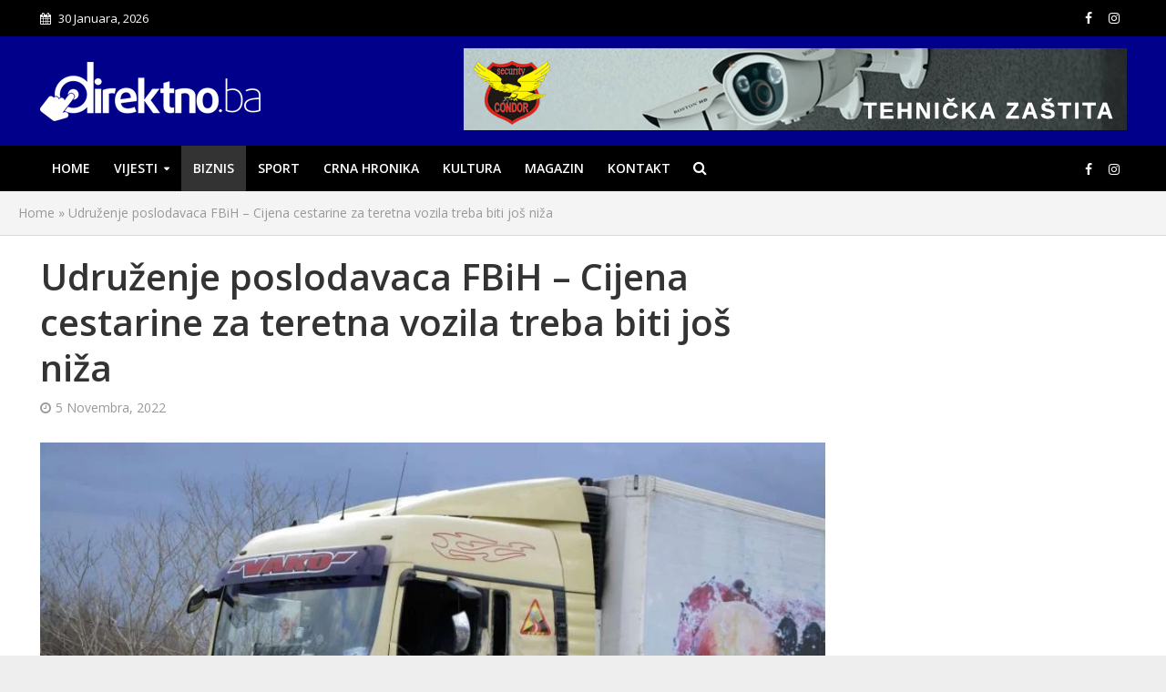

--- FILE ---
content_type: text/html; charset=UTF-8
request_url: https://direktno.ba/udruzenje-poslodavaca-fbih-cijena-cestarine-za-teretna-vozila-treba-biti-jos-niza/
body_size: 17985
content:
<!DOCTYPE html>
<html lang="bs-BA">
<head>
<meta charset="UTF-8">
<meta name="viewport" content="width=device-width,initial-scale=1.0">
<link rel="pingback" href="https://direktno.ba/xmlrpc.php">
<link rel="profile" href="https://gmpg.org/xfn/11" />
<meta name='robots' content='index, follow, max-image-preview:large, max-snippet:-1, max-video-preview:-1' />

	<!-- This site is optimized with the Yoast SEO plugin v26.7 - https://yoast.com/wordpress/plugins/seo/ -->
	<title>Udruženje poslodavaca FBiH - Cijena cestarine za teretna vozila treba biti još niža - Direktno.ba</title>
	<meta name="description" content="Inicijativa Udruženja poslodavaca Federacije Bosne i Hercegovine za smanjenje cijena cestarine za teretna vozila konačno je dala rezultate." />
	<link rel="canonical" href="https://direktno.ba/udruzenje-poslodavaca-fbih-cijena-cestarine-za-teretna-vozila-treba-biti-jos-niza/" />
	<meta property="og:locale" content="bs_BA" />
	<meta property="og:type" content="article" />
	<meta property="og:title" content="Udruženje poslodavaca FBiH - Cijena cestarine za teretna vozila treba biti još niža - Direktno.ba" />
	<meta property="og:description" content="Inicijativa Udruženja poslodavaca Federacije Bosne i Hercegovine za smanjenje cijena cestarine za teretna vozila konačno je dala rezultate." />
	<meta property="og:url" content="https://direktno.ba/udruzenje-poslodavaca-fbih-cijena-cestarine-za-teretna-vozila-treba-biti-jos-niza/" />
	<meta property="og:site_name" content="Direktno.ba" />
	<meta property="article:published_time" content="2022-11-05T07:31:59+00:00" />
	<meta property="og:image" content="https://direktno.ba/wp-content/uploads/2022/11/kamion-udaren.jpg" />
	<meta property="og:image:width" content="1024" />
	<meta property="og:image:height" content="683" />
	<meta property="og:image:type" content="image/jpeg" />
	<meta name="author" content="Direktno Ba" />
	<meta name="twitter:card" content="summary_large_image" />
	<meta name="twitter:label1" content="Written by" />
	<meta name="twitter:data1" content="Direktno Ba" />
	<meta name="twitter:label2" content="Est. reading time" />
	<meta name="twitter:data2" content="2 minute" />
	<script type="application/ld+json" class="yoast-schema-graph">{"@context":"https://schema.org","@graph":[{"@type":"Article","@id":"https://direktno.ba/udruzenje-poslodavaca-fbih-cijena-cestarine-za-teretna-vozila-treba-biti-jos-niza/#article","isPartOf":{"@id":"https://direktno.ba/udruzenje-poslodavaca-fbih-cijena-cestarine-za-teretna-vozila-treba-biti-jos-niza/"},"author":{"name":"Direktno Ba","@id":"https://direktno.ba/#/schema/person/cb84d50fb56b7619d3ac0db4343852e9"},"headline":"Udruženje poslodavaca FBiH &#8211; Cijena cestarine za teretna vozila treba biti još niža","datePublished":"2022-11-05T07:31:59+00:00","mainEntityOfPage":{"@id":"https://direktno.ba/udruzenje-poslodavaca-fbih-cijena-cestarine-za-teretna-vozila-treba-biti-jos-niza/"},"wordCount":262,"image":{"@id":"https://direktno.ba/udruzenje-poslodavaca-fbih-cijena-cestarine-za-teretna-vozila-treba-biti-jos-niza/#primaryimage"},"thumbnailUrl":"https://direktno.ba/wp-content/uploads/2022/11/kamion-udaren.jpg","keywords":["cijena cestarine","teretna vozila","Udruženje poslodavaca FBiH"],"articleSection":["Biznis"],"inLanguage":"bs-BA"},{"@type":"WebPage","@id":"https://direktno.ba/udruzenje-poslodavaca-fbih-cijena-cestarine-za-teretna-vozila-treba-biti-jos-niza/","url":"https://direktno.ba/udruzenje-poslodavaca-fbih-cijena-cestarine-za-teretna-vozila-treba-biti-jos-niza/","name":"Udruženje poslodavaca FBiH - Cijena cestarine za teretna vozila treba biti još niža - Direktno.ba","isPartOf":{"@id":"https://direktno.ba/#website"},"primaryImageOfPage":{"@id":"https://direktno.ba/udruzenje-poslodavaca-fbih-cijena-cestarine-za-teretna-vozila-treba-biti-jos-niza/#primaryimage"},"image":{"@id":"https://direktno.ba/udruzenje-poslodavaca-fbih-cijena-cestarine-za-teretna-vozila-treba-biti-jos-niza/#primaryimage"},"thumbnailUrl":"https://direktno.ba/wp-content/uploads/2022/11/kamion-udaren.jpg","datePublished":"2022-11-05T07:31:59+00:00","author":{"@id":"https://direktno.ba/#/schema/person/cb84d50fb56b7619d3ac0db4343852e9"},"description":"Inicijativa Udruženja poslodavaca Federacije Bosne i Hercegovine za smanjenje cijena cestarine za teretna vozila konačno je dala rezultate.","breadcrumb":{"@id":"https://direktno.ba/udruzenje-poslodavaca-fbih-cijena-cestarine-za-teretna-vozila-treba-biti-jos-niza/#breadcrumb"},"inLanguage":"bs-BA","potentialAction":[{"@type":"ReadAction","target":["https://direktno.ba/udruzenje-poslodavaca-fbih-cijena-cestarine-za-teretna-vozila-treba-biti-jos-niza/"]}]},{"@type":"ImageObject","inLanguage":"bs-BA","@id":"https://direktno.ba/udruzenje-poslodavaca-fbih-cijena-cestarine-za-teretna-vozila-treba-biti-jos-niza/#primaryimage","url":"https://direktno.ba/wp-content/uploads/2022/11/kamion-udaren.jpg","contentUrl":"https://direktno.ba/wp-content/uploads/2022/11/kamion-udaren.jpg","width":1024,"height":683},{"@type":"BreadcrumbList","@id":"https://direktno.ba/udruzenje-poslodavaca-fbih-cijena-cestarine-za-teretna-vozila-treba-biti-jos-niza/#breadcrumb","itemListElement":[{"@type":"ListItem","position":1,"name":"Home","item":"https://direktno.ba/"},{"@type":"ListItem","position":2,"name":"Udruženje poslodavaca FBiH &#8211; Cijena cestarine za teretna vozila treba biti još niža"}]},{"@type":"WebSite","@id":"https://direktno.ba/#website","url":"https://direktno.ba/","name":"Direktno.ba","description":"Info portal","potentialAction":[{"@type":"SearchAction","target":{"@type":"EntryPoint","urlTemplate":"https://direktno.ba/?s={search_term_string}"},"query-input":{"@type":"PropertyValueSpecification","valueRequired":true,"valueName":"search_term_string"}}],"inLanguage":"bs-BA"},{"@type":"Person","@id":"https://direktno.ba/#/schema/person/cb84d50fb56b7619d3ac0db4343852e9","name":"Direktno Ba","image":{"@type":"ImageObject","inLanguage":"bs-BA","@id":"https://direktno.ba/#/schema/person/image/","url":"https://secure.gravatar.com/avatar/4a4382c811d1a9478eae9b7bb7a8e65d25c8240fbfcaf3912e524766e86e0124?s=96&d=mm&r=g","contentUrl":"https://secure.gravatar.com/avatar/4a4382c811d1a9478eae9b7bb7a8e65d25c8240fbfcaf3912e524766e86e0124?s=96&d=mm&r=g","caption":"Direktno Ba"},"sameAs":["https://direktno.ba"]}]}</script>
	<!-- / Yoast SEO plugin. -->


<link rel='dns-prefetch' href='//fonts.googleapis.com' />
<link rel='dns-prefetch' href='//www.googletagmanager.com' />
<link rel="alternate" type="application/rss+xml" title="Direktno.ba &raquo; novosti" href="https://direktno.ba/feed/" />
<link rel="alternate" title="oEmbed (JSON)" type="application/json+oembed" href="https://direktno.ba/wp-json/oembed/1.0/embed?url=https%3A%2F%2Fdirektno.ba%2Fudruzenje-poslodavaca-fbih-cijena-cestarine-za-teretna-vozila-treba-biti-jos-niza%2F" />
<link rel="alternate" title="oEmbed (XML)" type="text/xml+oembed" href="https://direktno.ba/wp-json/oembed/1.0/embed?url=https%3A%2F%2Fdirektno.ba%2Fudruzenje-poslodavaca-fbih-cijena-cestarine-za-teretna-vozila-treba-biti-jos-niza%2F&#038;format=xml" />
<style id='wp-img-auto-sizes-contain-inline-css' type='text/css'>
img:is([sizes=auto i],[sizes^="auto," i]){contain-intrinsic-size:3000px 1500px}
/*# sourceURL=wp-img-auto-sizes-contain-inline-css */
</style>

<style id='wp-emoji-styles-inline-css' type='text/css'>

	img.wp-smiley, img.emoji {
		display: inline !important;
		border: none !important;
		box-shadow: none !important;
		height: 1em !important;
		width: 1em !important;
		margin: 0 0.07em !important;
		vertical-align: -0.1em !important;
		background: none !important;
		padding: 0 !important;
	}
/*# sourceURL=wp-emoji-styles-inline-css */
</style>
<link rel='stylesheet' id='mks_shortcodes_simple_line_icons-css' href='https://direktno.ba/wp-content/plugins/meks-flexible-shortcodes/css/simple-line/simple-line-icons.css?ver=1.3.8' type='text/css' media='screen' />
<link rel='stylesheet' id='mks_shortcodes_css-css' href='https://direktno.ba/wp-content/plugins/meks-flexible-shortcodes/css/style.css?ver=1.3.8' type='text/css' media='screen' />
<link rel='stylesheet' id='herald-fonts-css' href='https://fonts.googleapis.com/css?family=Open+Sans%3A400%2C600&#038;subset=latin%2Clatin-ext&#038;ver=2.6' type='text/css' media='all' />
<link rel='stylesheet' id='herald-main-css' href='https://direktno.ba/wp-content/themes/herald/assets/css/min.css?ver=2.6' type='text/css' media='all' />
<style id='herald-main-inline-css' type='text/css'>
h1, .h1, .herald-no-sid .herald-posts .h2{ font-size: 4.0rem; }h2, .h2, .herald-no-sid .herald-posts .h3{ font-size: 3.3rem; }h3, .h3, .herald-no-sid .herald-posts .h4 { font-size: 2.8rem; }h4, .h4, .herald-no-sid .herald-posts .h5 { font-size: 2.3rem; }h5, .h5, .herald-no-sid .herald-posts .h6 { font-size: 1.9rem; }h6, .h6, .herald-no-sid .herald-posts .h7 { font-size: 1.6rem; }.h7 {font-size: 1.4rem;}.herald-entry-content, .herald-sidebar{font-size: 1.6rem;}.entry-content .entry-headline{font-size: 1.9rem;}body{font-size: 1.6rem;}.widget{font-size: 1.5rem;}.herald-menu{font-size: 1.4rem;}.herald-mod-title .herald-mod-h, .herald-sidebar .widget-title{font-size: 1.6rem;}.entry-meta .meta-item, .entry-meta a, .entry-meta span{font-size: 1.4rem;}.entry-meta.meta-small .meta-item, .entry-meta.meta-small a, .entry-meta.meta-small span{font-size: 1.3rem;}.herald-site-header .header-top,.header-top .herald-in-popup,.header-top .herald-menu ul {background: #000000;color: #ffffff;}.header-top a {color: #ffffff;}.header-top a:hover,.header-top .herald-menu li:hover > a{color: #c4c4c4;}.header-top .herald-menu-popup:hover > span,.header-top .herald-menu-popup-search span:hover,.header-top .herald-menu-popup-search.herald-search-active{color: #c4c4c4;}#wp-calendar tbody td a{background: #0288d1;color:#FFF;}.header-top .herald-login #loginform label,.header-top .herald-login p,.header-top a.btn-logout {color: #c4c4c4;}.header-top .herald-login #loginform input {color: #000000;}.header-top .herald-login .herald-registration-link:after {background: rgba(196,196,196,0.25);}.header-top .herald-login #loginform input[type=submit],.header-top .herald-in-popup .btn-logout {background-color: #c4c4c4;color: #000000;}.header-top a.btn-logout:hover{color: #000000;}.header-middle{background-color: #00008b;color: #ffffff;}.header-middle a{color: #ffffff;}.header-middle.herald-header-wraper,.header-middle .col-lg-12{height: 120px;}.header-middle .site-title img{max-height: 120px;}.header-middle .sub-menu{background-color: #ffffff;}.header-middle .sub-menu a,.header-middle .herald-search-submit:hover,.header-middle li.herald-mega-menu .col-lg-3 a:hover,.header-middle li.herald-mega-menu .col-lg-3 a:hover:after{color: #111111;}.header-middle .herald-menu li:hover > a,.header-middle .herald-menu-popup-search:hover > span,.header-middle .herald-cart-icon:hover > a{color: #111111;background-color: #ffffff;}.header-middle .current-menu-parent a,.header-middle .current-menu-ancestor a,.header-middle .current_page_item > a,.header-middle .current-menu-item > a{background-color: rgba(255,255,255,0.2); }.header-middle .sub-menu > li > a,.header-middle .herald-search-submit,.header-middle li.herald-mega-menu .col-lg-3 a{color: rgba(17,17,17,0.7); }.header-middle .sub-menu > li:hover > a{color: #111111; }.header-middle .herald-in-popup{background-color: #ffffff;}.header-middle .herald-menu-popup a{color: #111111;}.header-middle .herald-in-popup{background-color: #ffffff;}.header-middle .herald-search-input{color: #111111;}.header-middle .herald-menu-popup a{color: #111111;}.header-middle .herald-menu-popup > span,.header-middle .herald-search-active > span{color: #ffffff;}.header-middle .herald-menu-popup:hover > span,.header-middle .herald-search-active > span{background-color: #ffffff;color: #111111;}.header-middle .herald-login #loginform label,.header-middle .herald-login #loginform input,.header-middle .herald-login p,.header-middle a.btn-logout,.header-middle .herald-login .herald-registration-link:hover,.header-middle .herald-login .herald-lost-password-link:hover {color: #111111;}.header-middle .herald-login .herald-registration-link:after {background: rgba(17,17,17,0.15);}.header-middle .herald-login a,.header-middle .herald-username a {color: #111111;}.header-middle .herald-login a:hover,.header-middle .herald-login .herald-registration-link,.header-middle .herald-login .herald-lost-password-link {color: #00008b;}.header-middle .herald-login #loginform input[type=submit],.header-middle .herald-in-popup .btn-logout {background-color: #00008b;color: #ffffff;}.header-middle a.btn-logout:hover{color: #ffffff;}.header-bottom{background: #000000;color: #ffffff;}.header-bottom a,.header-bottom .herald-site-header .herald-search-submit{color: #ffffff;}.header-bottom a:hover{color: #b2b2b2;}.header-bottom a:hover,.header-bottom .herald-menu li:hover > a,.header-bottom li.herald-mega-menu .col-lg-3 a:hover:after{color: #b2b2b2;}.header-bottom .herald-menu li:hover > a,.header-bottom .herald-menu-popup-search:hover > span,.header-bottom .herald-cart-icon:hover > a {color: #b2b2b2;background-color: #ffffff;}.header-bottom .current-menu-parent a,.header-bottom .current-menu-ancestor a,.header-bottom .current_page_item > a,.header-bottom .current-menu-item > a {background-color: rgba(255,255,255,0.2); }.header-bottom .sub-menu{background-color: #ffffff;}.header-bottom .herald-menu li.herald-mega-menu .col-lg-3 a,.header-bottom .sub-menu > li > a,.header-bottom .herald-search-submit{color: rgba(178,178,178,0.7); }.header-bottom .herald-menu li.herald-mega-menu .col-lg-3 a:hover,.header-bottom .sub-menu > li:hover > a{color: #b2b2b2; }.header-bottom .sub-menu > li > a,.header-bottom .herald-search-submit{color: rgba(178,178,178,0.7); }.header-bottom .sub-menu > li:hover > a{color: #b2b2b2; }.header-bottom .herald-in-popup {background-color: #ffffff;}.header-bottom .herald-menu-popup a {color: #b2b2b2;}.header-bottom .herald-in-popup,.header-bottom .herald-search-input {background-color: #ffffff;}.header-bottom .herald-menu-popup a,.header-bottom .herald-search-input{color: #b2b2b2;}.header-bottom .herald-menu-popup > span,.header-bottom .herald-search-active > span{color: #ffffff;}.header-bottom .herald-menu-popup:hover > span,.header-bottom .herald-search-active > span{background-color: #ffffff;color: #b2b2b2;}.header-bottom .herald-login #loginform label,.header-bottom .herald-login #loginform input,.header-bottom .herald-login p,.header-bottom a.btn-logout,.header-bottom .herald-login .herald-registration-link:hover,.header-bottom .herald-login .herald-lost-password-link:hover,.herald-responsive-header .herald-login #loginform label,.herald-responsive-header .herald-login #loginform input,.herald-responsive-header .herald-login p,.herald-responsive-header a.btn-logout,.herald-responsive-header .herald-login .herald-registration-link:hover,.herald-responsive-header .herald-login .herald-lost-password-link:hover {color: #b2b2b2;}.header-bottom .herald-login .herald-registration-link:after,.herald-responsive-header .herald-login .herald-registration-link:after {background: rgba(178,178,178,0.15);}.header-bottom .herald-login a,.herald-responsive-header .herald-login a {color: #b2b2b2;}.header-bottom .herald-login a:hover,.header-bottom .herald-login .herald-registration-link,.header-bottom .herald-login .herald-lost-password-link,.herald-responsive-header .herald-login a:hover,.herald-responsive-header .herald-login .herald-registration-link,.herald-responsive-header .herald-login .herald-lost-password-link {color: #000000;}.header-bottom .herald-login #loginform input[type=submit],.herald-responsive-header .herald-login #loginform input[type=submit],.header-bottom .herald-in-popup .btn-logout,.herald-responsive-header .herald-in-popup .btn-logout {background-color: #000000;color: #ffffff;}.header-bottom a.btn-logout:hover,.herald-responsive-header a.btn-logout:hover {color: #ffffff;}.herald-header-sticky{background: #00008b;color: #ffffff;}.herald-header-sticky a{color: #ffffff;}.herald-header-sticky .herald-menu li:hover > a{color: #444444;background-color: #ffffff;}.herald-header-sticky .sub-menu{background-color: #ffffff;}.herald-header-sticky .sub-menu a{color: #444444;}.herald-header-sticky .sub-menu > li:hover > a{color: #00008b;}.herald-header-sticky .herald-in-popup,.herald-header-sticky .herald-search-input {background-color: #ffffff;}.herald-header-sticky .herald-menu-popup a{color: #444444;}.herald-header-sticky .herald-menu-popup > span,.herald-header-sticky .herald-search-active > span{color: #ffffff;}.herald-header-sticky .herald-menu-popup:hover > span,.herald-header-sticky .herald-search-active > span{background-color: #ffffff;color: #444444;}.herald-header-sticky .herald-search-input,.herald-header-sticky .herald-search-submit{color: #444444;}.herald-header-sticky .herald-menu li:hover > a,.herald-header-sticky .herald-menu-popup-search:hover > span,.herald-header-sticky .herald-cart-icon:hover a {color: #444444;background-color: #ffffff;}.herald-header-sticky .herald-login #loginform label,.herald-header-sticky .herald-login #loginform input,.herald-header-sticky .herald-login p,.herald-header-sticky a.btn-logout,.herald-header-sticky .herald-login .herald-registration-link:hover,.herald-header-sticky .herald-login .herald-lost-password-link:hover {color: #444444;}.herald-header-sticky .herald-login .herald-registration-link:after {background: rgba(68,68,68,0.15);}.herald-header-sticky .herald-login a {color: #444444;}.herald-header-sticky .herald-login a:hover,.herald-header-sticky .herald-login .herald-registration-link,.herald-header-sticky .herald-login .herald-lost-password-link {color: #00008b;}.herald-header-sticky .herald-login #loginform input[type=submit],.herald-header-sticky .herald-in-popup .btn-logout {background-color: #00008b;color: #ffffff;}.herald-header-sticky a.btn-logout:hover{color: #ffffff;}.header-trending{background: #eeeeee;color: #666666;}.header-trending a{color: #666666;}.header-trending a:hover{color: #111111;}body {background-color:#eeeeee;color: #444444;font-family: 'Open Sans';font-weight: 400;}.herald-site-content{background-color:#ffffff; box-shadow: 0 0 0 1px rgba(68,68,68,0.1);}h1, h2, h3, h4, h5, h6,.h1, .h2, .h3, .h4, .h5, .h6, .h7,.wp-block-cover .wp-block-cover-image-text, .wp-block-cover .wp-block-cover-text, .wp-block-cover h2, .wp-block-cover-image .wp-block-cover-image-text, .wp-block-cover-image .wp-block-cover-text, .wp-block-cover-image h2{font-family: 'Open Sans';font-weight: 600;}.header-middle .herald-menu,.header-bottom .herald-menu,.herald-header-sticky .herald-menu,.herald-mobile-nav{font-family: 'Open Sans';font-weight: 600;}.herald-menu li.herald-mega-menu .herald-ovrld .meta-category a{font-family: 'Open Sans';font-weight: 400;}.herald-entry-content blockquote p{color: #0288d1;}pre {background: rgba(68,68,68,0.06);border: 1px solid rgba(68,68,68,0.2);}thead {background: rgba(68,68,68,0.06);}a,.entry-title a:hover,.herald-menu .sub-menu li .meta-category a{color: #0288d1;}.entry-meta-wrapper .entry-meta span:before,.entry-meta-wrapper .entry-meta a:before,.entry-meta-wrapper .entry-meta .meta-item:before,.entry-meta-wrapper .entry-meta div,li.herald-mega-menu .sub-menu .entry-title a,.entry-meta-wrapper .herald-author-twitter{color: #444444;}.herald-mod-title h1,.herald-mod-title h2,.herald-mod-title h4{color: #ffffff;}.herald-mod-head:after,.herald-mod-title .herald-color,.widget-title:after,.widget-title span{color: #ffffff;background-color: #333333;}.herald-mod-title .herald-color a{color: #ffffff;}.herald-ovrld .meta-category a,.herald-fa-wrapper .meta-category a{background-color: #0288d1;}.meta-tags a,.widget_tag_cloud a,.herald-share-meta:after,.wp-block-tag-cloud a{background: rgba(51,51,51,0.1);}h1, h2, h3, h4, h5, h6,.entry-title a {color: #333333;}.herald-pagination .page-numbers,.herald-mod-subnav a,.herald-mod-actions a,.herald-slider-controls div,.meta-tags a,.widget.widget_tag_cloud a,.herald-sidebar .mks_autor_link_wrap a,.herald-sidebar .meks-instagram-follow-link a,.mks_themeforest_widget .mks_read_more a,.herald-read-more,.wp-block-tag-cloud a{color: #444444;}.widget.widget_tag_cloud a:hover,.entry-content .meta-tags a:hover,.wp-block-tag-cloud a:hover{background-color: #0288d1;color: #FFF;}.herald-pagination .prev.page-numbers,.herald-pagination .next.page-numbers,.herald-pagination .prev.page-numbers:hover,.herald-pagination .next.page-numbers:hover,.herald-pagination .page-numbers.current,.herald-pagination .page-numbers.current:hover,.herald-next a,.herald-pagination .herald-next a:hover,.herald-prev a,.herald-pagination .herald-prev a:hover,.herald-load-more a,.herald-load-more a:hover,.entry-content .herald-search-submit,.herald-mod-desc .herald-search-submit,.wpcf7-submit,body div.wpforms-container-full .wpforms-form input[type=submit], body div.wpforms-container-full .wpforms-form button[type=submit], body div.wpforms-container-full .wpforms-form .wpforms-page-button {background-color:#0288d1;color: #FFF;}.herald-pagination .page-numbers:hover{background-color: rgba(68,68,68,0.1);}.widget a,.recentcomments a,.widget a:hover,.herald-sticky-next a:hover,.herald-sticky-prev a:hover,.herald-mod-subnav a:hover,.herald-mod-actions a:hover,.herald-slider-controls div:hover,.meta-tags a:hover,.widget_tag_cloud a:hover,.mks_autor_link_wrap a:hover,.meks-instagram-follow-link a:hover,.mks_themeforest_widget .mks_read_more a:hover,.herald-read-more:hover,.widget .entry-title a:hover,li.herald-mega-menu .sub-menu .entry-title a:hover,.entry-meta-wrapper .meta-item:hover a,.entry-meta-wrapper .meta-item:hover a:before,.entry-meta-wrapper .herald-share:hover > span,.entry-meta-wrapper .herald-author-name:hover,.entry-meta-wrapper .herald-author-twitter:hover,.entry-meta-wrapper .herald-author-twitter:hover:before{color:#0288d1;}.widget ul li a,.widget .entry-title a,.herald-author-name,.entry-meta-wrapper .meta-item,.entry-meta-wrapper .meta-item span,.entry-meta-wrapper .meta-item a,.herald-mod-actions a{color: #444444;}.widget li:before{background: rgba(68,68,68,0.3);}.widget_categories .count{background: #0288d1;color: #FFF;}input[type="submit"],button[type="submit"],body div.wpforms-container-full .wpforms-form input[type=submit]:hover, body div.wpforms-container-full .wpforms-form button[type=submit]:hover, body div.wpforms-container-full .wpforms-form .wpforms-page-button:hover,.spinner > div{background-color: #0288d1;}.herald-mod-actions a:hover,.comment-body .edit-link a,.herald-breadcrumbs a:hover{color:#0288d1;}.herald-header-wraper .herald-soc-nav a:hover,.meta-tags span,li.herald-mega-menu .herald-ovrld .entry-title a,li.herald-mega-menu .herald-ovrld .entry-title a:hover,.herald-ovrld .entry-meta .herald-reviews i:before{color: #FFF;}.entry-meta .meta-item, .entry-meta span, .entry-meta a,.meta-category span,.post-date,.recentcomments,.rss-date,.comment-metadata a,.entry-meta a:hover,.herald-menu li.herald-mega-menu .col-lg-3 a:after,.herald-breadcrumbs,.herald-breadcrumbs a,.entry-meta .herald-reviews i:before{color: #999999;}.herald-lay-a .herald-lay-over{background: #ffffff;}.herald-pagination a:hover,input[type="submit"]:hover,button[type="submit"]:hover,.entry-content .herald-search-submit:hover,.wpcf7-submit:hover,.herald-fa-wrapper .meta-category a:hover,.herald-ovrld .meta-category a:hover,.herald-mod-desc .herald-search-submit:hover,.herald-single-sticky .herald-share .meks_ess a:hover,body div.wpforms-container-full .wpforms-form input[type=submit]:hover, body div.wpforms-container-full .wpforms-form button[type=submit]:hover, body div.wpforms-container-full .wpforms-form .wpforms-page-button:hover{cursor: pointer;text-decoration: none;background-image: -moz-linear-gradient(left,rgba(0,0,0,0.1) 0%,rgba(0,0,0,0.1) 100%);background-image: -webkit-gradient(linear,left top,right top,color-stop(0%,rgba(0,0,0,0.1)),color-stop(100%,rgba(0,0,0,0.1)));background-image: -webkit-linear-gradient(left,rgba(0,0,0,0.1) 0%,rgba(0,0,0,0.1) 100%);background-image: -o-linear-gradient(left,rgba(0,0,0,0.1) 0%,rgba(0,0,0,0.1) 100%);background-image: -ms-linear-gradient(left,rgba(0,0,0,0.1) 0%,rgba(0,0,0,0.1) 100%);background-image: linear-gradient(to right,rgba(0,0,0,0.1) 0%,rgba(0,0,0,0.1) 100%);}.herald-sticky-next a,.herald-sticky-prev a{color: #444444;}.herald-sticky-prev a:before,.herald-sticky-next a:before,.herald-comment-action,.meta-tags span,.herald-entry-content .herald-link-pages a{background: #444444;}.herald-sticky-prev a:hover:before,.herald-sticky-next a:hover:before,.herald-comment-action:hover,div.mejs-controls .mejs-time-rail .mejs-time-current,.herald-entry-content .herald-link-pages a:hover{background: #0288d1;} .herald-site-footer{background: #222222;color: #dddddd;}.herald-site-footer .widget-title span{color: #dddddd;background: transparent;}.herald-site-footer .widget-title:before{background:#dddddd;}.herald-site-footer .widget-title:after,.herald-site-footer .widget_tag_cloud a{background: rgba(221,221,221,0.1);}.herald-site-footer .widget li:before{background: rgba(221,221,221,0.3);}.herald-site-footer a,.herald-site-footer .widget a:hover,.herald-site-footer .widget .meta-category a,.herald-site-footer .herald-slider-controls .owl-prev:hover,.herald-site-footer .herald-slider-controls .owl-next:hover,.herald-site-footer .herald-slider-controls .herald-mod-actions:hover{color: #0288d1;}.herald-site-footer .widget a,.herald-site-footer .mks_author_widget h3{color: #dddddd;}.herald-site-footer .entry-meta .meta-item, .herald-site-footer .entry-meta span, .herald-site-footer .entry-meta a, .herald-site-footer .meta-category span, .herald-site-footer .post-date, .herald-site-footer .recentcomments, .herald-site-footer .rss-date, .herald-site-footer .comment-metadata a{color: #aaaaaa;}.herald-site-footer .mks_author_widget .mks_autor_link_wrap a, .herald-site-footer.mks_read_more a, .herald-site-footer .herald-read-more,.herald-site-footer .herald-slider-controls .owl-prev, .herald-site-footer .herald-slider-controls .owl-next, .herald-site-footer .herald-mod-wrap .herald-mod-actions a{border-color: rgba(221,221,221,0.2);}.herald-site-footer .mks_author_widget .mks_autor_link_wrap a:hover, .herald-site-footer.mks_read_more a:hover, .herald-site-footer .herald-read-more:hover,.herald-site-footer .herald-slider-controls .owl-prev:hover, .herald-site-footer .herald-slider-controls .owl-next:hover, .herald-site-footer .herald-mod-wrap .herald-mod-actions a:hover{border-color: rgba(2,136,209,0.5);}.herald-site-footer .widget_search .herald-search-input{color: #222222;}.herald-site-footer .widget_tag_cloud a:hover{background:#0288d1;color:#FFF;}.footer-bottom a{color:#dddddd;}.footer-bottom a:hover,.footer-bottom .herald-copyright a{color:#0288d1;}.footer-bottom .herald-menu li:hover > a{color: #0288d1;}.footer-bottom .sub-menu{background-color: rgba(0,0,0,0.5);} .herald-pagination{border-top: 1px solid rgba(51,51,51,0.1);}.entry-content a:hover,.comment-respond a:hover,.comment-reply-link:hover{border-bottom: 2px solid #0288d1;}.footer-bottom .herald-copyright a:hover{border-bottom: 2px solid #0288d1;}.herald-slider-controls .owl-prev,.herald-slider-controls .owl-next,.herald-mod-wrap .herald-mod-actions a{border: 1px solid rgba(68,68,68,0.2);}.herald-slider-controls .owl-prev:hover,.herald-slider-controls .owl-next:hover,.herald-mod-wrap .herald-mod-actions a:hover,.herald-author .herald-socials-actions .herald-mod-actions a:hover {border-color: rgba(2,136,209,0.5);}#wp-calendar thead th,#wp-calendar tbody td,#wp-calendar tbody td:last-child{border: 1px solid rgba(68,68,68,0.1);}.herald-link-pages{border-bottom: 1px solid rgba(68,68,68,0.1);}.herald-lay-h:after,.herald-site-content .herald-related .herald-lay-h:after,.herald-lay-e:after,.herald-site-content .herald-related .herald-lay-e:after,.herald-lay-j:after,.herald-site-content .herald-related .herald-lay-j:after,.herald-lay-l:after,.herald-site-content .herald-related .herald-lay-l:after {background-color: rgba(68,68,68,0.1);}.wp-block-button__link,.wp-block-search__button{background: #0288d1;}.wp-block-search__button{color: #ffffff;}input[type="text"],input[type="search"],input[type="email"], input[type="url"], input[type="tel"], input[type="number"], input[type="date"], input[type="password"], select, textarea,.herald-single-sticky,td,th,table,.mks_author_widget .mks_autor_link_wrap a,.widget .meks-instagram-follow-link a,.mks_read_more a,.herald-read-more{border-color: rgba(68,68,68,0.2);}.entry-content .herald-search-input,.herald-fake-button,input[type="text"]:focus, input[type="email"]:focus, input[type="url"]:focus, input[type="tel"]:focus, input[type="number"]:focus, input[type="date"]:focus, input[type="password"]:focus, textarea:focus{border-color: rgba(68,68,68,0.3);}.mks_author_widget .mks_autor_link_wrap a:hover,.widget .meks-instagram-follow-link a:hover,.mks_read_more a:hover,.herald-read-more:hover{border-color: rgba(2,136,209,0.5);}.comment-form,.herald-gray-area,.entry-content .herald-search-form,.herald-mod-desc .herald-search-form{background-color: rgba(68,68,68,0.06);border: 1px solid rgba(68,68,68,0.15);}.herald-boxed .herald-breadcrumbs{background-color: rgba(68,68,68,0.06);}.herald-breadcrumbs{border-color: rgba(68,68,68,0.15);}.single .herald-entry-content .herald-da,.archive .herald-posts .herald-da{border-top: 1px solid rgba(68,68,68,0.15);}.archive .herald-posts .herald-da{border-bottom: 1px solid rgba(68,68,68,0.15);}li.comment .comment-body:after{background-color: rgba(68,68,68,0.06);}.herald-pf-invert .entry-title a:hover .herald-format-icon{background: #0288d1;}.herald-responsive-header,.herald-mobile-nav,.herald-responsive-header .herald-menu-popup-search .fa{color: #ffffff;background: #000000;}.herald-responsive-header a{color: #ffffff;}.herald-mobile-nav li a{color: #ffffff;}.herald-mobile-nav li a,.herald-mobile-nav .herald-mega-menu.herald-mega-menu-classic>.sub-menu>li>a{border-bottom: 1px solid rgba(255,255,255,0.15);}.herald-mobile-nav{border-right: 1px solid rgba(255,255,255,0.15);}.herald-mobile-nav li a:hover{color: #fff;background-color: #b2b2b2;}.herald-menu-toggler{color: #ffffff;border-color: rgba(255,255,255,0.15);}.herald-goto-top{color: #ffffff;background-color: #333333;}.herald-goto-top:hover{background-color: #0288d1;}.herald-responsive-header .herald-menu-popup > span,.herald-responsive-header .herald-search-active > span{color: #ffffff;}.herald-responsive-header .herald-menu-popup-search .herald-in-popup{background: #ffffff;}.herald-responsive-header .herald-search-input,.herald-responsive-header .herald-menu-popup-search .herald-search-submit{color: #444444;}a.herald-cat-30 , .widget a.herald-cat-30{ color: #dd9933;}.herald-mod-head.herald-cat-30:after{ background:#dd9933; }.herald-mod-head.herald-cat-30 .herald-color { background:#dd9933; }.herald-ovrld .meta-category a.herald-cat-30{ background-color: #dd9933; color: #FFF;}.widget_categories .cat-item-30 .count { background-color: #dd9933;}.herald-fa-colored .herald-cat-30 .fa-post-thumbnail:before { background-color: #dd9933;}.herald-fa-wrapper .meta-category .herald-cat-30 { background-color: #dd9933;}.widget_categories .cat-item-30 a:hover { color: #dd9933;}.herald-site-footer .widget a.herald-cat-30 { color: #dd9933;}li.herald-mega-menu .sub-menu a.herald-cat-30 { color: #dd9933;}a.herald-cat-24 , .widget a.herald-cat-24{ color: #777777;}.herald-mod-head.herald-cat-24:after{ background:#777777; }.herald-mod-head.herald-cat-24 .herald-color { background:#777777; }.herald-ovrld .meta-category a.herald-cat-24{ background-color: #777777; color: #FFF;}.widget_categories .cat-item-24 .count { background-color: #777777;}.herald-fa-colored .herald-cat-24 .fa-post-thumbnail:before { background-color: #777777;}.herald-fa-wrapper .meta-category .herald-cat-24 { background-color: #777777;}.widget_categories .cat-item-24 a:hover { color: #777777;}.herald-site-footer .widget a.herald-cat-24 { color: #777777;}li.herald-mega-menu .sub-menu a.herald-cat-24 { color: #777777;}a.herald-cat-34 , .widget a.herald-cat-34{ color: #8224e3;}.herald-mod-head.herald-cat-34:after{ background:#8224e3; }.herald-mod-head.herald-cat-34 .herald-color { background:#8224e3; }.herald-ovrld .meta-category a.herald-cat-34{ background-color: #8224e3; color: #FFF;}.widget_categories .cat-item-34 .count { background-color: #8224e3;}.herald-fa-colored .herald-cat-34 .fa-post-thumbnail:before { background-color: #8224e3;}.herald-fa-wrapper .meta-category .herald-cat-34 { background-color: #8224e3;}.widget_categories .cat-item-34 a:hover { color: #8224e3;}.herald-site-footer .widget a.herald-cat-34 { color: #8224e3;}li.herald-mega-menu .sub-menu a.herald-cat-34 { color: #8224e3;}a.herald-cat-26 , .widget a.herald-cat-26{ color: #81d742;}.herald-mod-head.herald-cat-26:after{ background:#81d742; }.herald-mod-head.herald-cat-26 .herald-color { background:#81d742; }.herald-ovrld .meta-category a.herald-cat-26{ background-color: #81d742; color: #FFF;}.widget_categories .cat-item-26 .count { background-color: #81d742;}.herald-fa-colored .herald-cat-26 .fa-post-thumbnail:before { background-color: #81d742;}.herald-fa-wrapper .meta-category .herald-cat-26 { background-color: #81d742;}.widget_categories .cat-item-26 a:hover { color: #81d742;}.herald-site-footer .widget a.herald-cat-26 { color: #81d742;}li.herald-mega-menu .sub-menu a.herald-cat-26 { color: #81d742;}a.herald-cat-22 , .widget a.herald-cat-22{ color: #0288d1;}.herald-mod-head.herald-cat-22:after{ background:#0288d1; }.herald-mod-head.herald-cat-22 .herald-color { background:#0288d1; }.herald-ovrld .meta-category a.herald-cat-22{ background-color: #0288d1; color: #FFF;}.widget_categories .cat-item-22 .count { background-color: #0288d1;}.herald-fa-colored .herald-cat-22 .fa-post-thumbnail:before { background-color: #0288d1;}.herald-fa-wrapper .meta-category .herald-cat-22 { background-color: #0288d1;}.widget_categories .cat-item-22 a:hover { color: #0288d1;}.herald-site-footer .widget a.herald-cat-22 { color: #0288d1;}li.herald-mega-menu .sub-menu a.herald-cat-22 { color: #0288d1;}a.herald-cat-20 , .widget a.herald-cat-20{ color: #cc342e;}.herald-mod-head.herald-cat-20:after{ background:#cc342e; }.herald-mod-head.herald-cat-20 .herald-color { background:#cc342e; }.herald-ovrld .meta-category a.herald-cat-20{ background-color: #cc342e; color: #FFF;}.widget_categories .cat-item-20 .count { background-color: #cc342e;}.herald-fa-colored .herald-cat-20 .fa-post-thumbnail:before { background-color: #cc342e;}.herald-fa-wrapper .meta-category .herald-cat-20 { background-color: #cc342e;}.widget_categories .cat-item-20 a:hover { color: #cc342e;}.herald-site-footer .widget a.herald-cat-20 { color: #cc342e;}li.herald-mega-menu .sub-menu a.herald-cat-20 { color: #cc342e;}.site-title a{text-transform: none;}.site-description{text-transform: none;}.main-navigation{text-transform: uppercase;}.entry-title{text-transform: none;}.meta-category a{text-transform: uppercase;}.herald-mod-title{text-transform: none;}.herald-sidebar .widget-title{text-transform: none;}.herald-site-footer .widget-title{text-transform: none;}.has-small-font-size{ font-size: 1.3rem;}.has-large-font-size{ font-size: 2.2rem;}.has-huge-font-size{ font-size: 2.9rem;}@media(min-width: 1025px){.has-small-font-size{ font-size: 1.3rem;}.has-normal-font-size{ font-size: 1.6rem;}.has-large-font-size{ font-size: 2.2rem;}.has-huge-font-size{ font-size: 2.9rem;}}.has-herald-acc-background-color{ background-color: #0288d1;}.has-herald-acc-color{ color: #0288d1;}.has-herald-meta-background-color{ background-color: #999999;}.has-herald-meta-color{ color: #999999;}.has-herald-txt-background-color{ background-color: #444444;}.has-herald-txt-color{ color: #444444;}.has-herald-bg-background-color{ background-color: #ffffff;}.has-herald-bg-color{ color: #ffffff;}.has-herald-cat-30-background-color{ background-color: #dd9933;}.has-herald-cat-30-color{ color: #dd9933;}.has-herald-cat-24-background-color{ background-color: #777777;}.has-herald-cat-24-color{ color: #777777;}.has-herald-cat-34-background-color{ background-color: #8224e3;}.has-herald-cat-34-color{ color: #8224e3;}.has-herald-cat-26-background-color{ background-color: #81d742;}.has-herald-cat-26-color{ color: #81d742;}.has-herald-cat-22-background-color{ background-color: #0288d1;}.has-herald-cat-22-color{ color: #0288d1;}.has-herald-cat-20-background-color{ background-color: #cc342e;}.has-herald-cat-20-color{ color: #cc342e;}.fa-post-thumbnail:before, .herald-ovrld .herald-post-thumbnail span:before, .herald-ovrld .herald-post-thumbnail a:before,.herald-ovrld:hover .herald-post-thumbnail-single span:before { opacity: 0.5; }.herald-fa-item:hover .fa-post-thumbnail:before, .herald-ovrld:hover .herald-post-thumbnail a:before, .herald-ovrld:hover .herald-post-thumbnail span:before{ opacity: 0.8; }@media only screen and (min-width: 1249px) {.herald-site-header .header-top,.header-middle,.header-bottom,.herald-header-sticky,.header-trending{ display:block !important;}.herald-responsive-header,.herald-mobile-nav{display:none !important;}.herald-mega-menu .sub-menu {display: block;}.header-mobile-da {display: none;}}
/*# sourceURL=herald-main-inline-css */
</style>
<link rel='stylesheet' id='meks-ads-widget-css' href='https://direktno.ba/wp-content/plugins/meks-easy-ads-widget/css/style.css?ver=2.0.9' type='text/css' media='all' />
<script type="text/javascript" src="https://direktno.ba/wp-includes/js/jquery/jquery.min.js?ver=3.7.1" id="jquery-core-js"></script>
<script type="text/javascript" src="https://direktno.ba/wp-includes/js/jquery/jquery-migrate.min.js?ver=3.4.1" id="jquery-migrate-js"></script>
<link rel="https://api.w.org/" href="https://direktno.ba/wp-json/" /><link rel="alternate" title="JSON" type="application/json" href="https://direktno.ba/wp-json/wp/v2/posts/80554" /><link rel="EditURI" type="application/rsd+xml" title="RSD" href="https://direktno.ba/xmlrpc.php?rsd" />
<meta name="generator" content="WordPress 6.9" />
<link rel='shortlink' href='https://direktno.ba/?p=80554' />
<meta name="generator" content="Site Kit by Google 1.171.0" /><script async src="https://pagead2.googlesyndication.com/pagead/js/adsbygoogle.js?client=ca-pub-3664839151967866"
     crossorigin="anonymous"></script><meta name="generator" content="Redux 4.5.10" /><!-- Analytics by WP Statistics - https://wp-statistics.com -->
<link rel="icon" href="https://direktno.ba/wp-content/uploads/2021/11/cropped-direktno-logo-1-32x32.png" sizes="32x32" />
<link rel="icon" href="https://direktno.ba/wp-content/uploads/2021/11/cropped-direktno-logo-1-192x192.png" sizes="192x192" />
<link rel="apple-touch-icon" href="https://direktno.ba/wp-content/uploads/2021/11/cropped-direktno-logo-1-180x180.png" />
<meta name="msapplication-TileImage" content="https://direktno.ba/wp-content/uploads/2021/11/cropped-direktno-logo-1-270x270.png" />
		<style type="text/css" id="wp-custom-css">
			body.chrome {
 text-rendering:auto;
}
.herald-sticky,
.herald-goto-top{
    -webkit-transform: translateZ(0);
     transform: translateZ(0);
}body.chrome {
 text-rendering:auto;
}
.herald-sticky,
.herald-goto-top{
    -webkit-transform: translateZ(0);
     transform: translateZ(0);
}		</style>
		</head>

<body class="wp-singular post-template-default single single-post postid-80554 single-format-standard wp-embed-responsive wp-theme-herald herald-boxed herald-v_2_6">



	<header id="header" class="herald-site-header">

											<div class="header-top hidden-xs hidden-sm">
	<div class="container">
		<div class="row">
			<div class="col-lg-12">
				
												<div class="hel-l">
											<span class="herald-calendar"><i class="fa fa-calendar"></i>30 Januara, 2026</span>									</div>
				
												<div class="hel-r">
													<ul id="menu-herald-social" class="herald-soc-nav"><li id="menu-item-65381" class="menu-item menu-item-type-custom menu-item-object-custom menu-item-65381"><a target="_blank" href="https://www.facebook.com/direktno.ba.portal"><span class="herald-social-name">Facebook</span></a></li>
<li id="menu-item-65384" class="menu-item menu-item-type-custom menu-item-object-custom menu-item-65384"><a target="_blank" href="https://www.instagram.com/direktnoba/"><span class="herald-social-name">Instagram</span></a></li>
</ul>									</div>
				
								
			</div>
		</div>
	</div>
</div>							<div class="header-middle herald-header-wraper hidden-xs hidden-sm">
	<div class="container">
		<div class="row">
				<div class="col-lg-12 hel-el">
				
															<div class="hel-l herald-go-hor">
													<div class="site-branding">
				<span class="site-title h1"><a href="https://direktno.ba/" rel="home"><img class="herald-logo no-lazyload" src="https://direktno.ba/wp-content/uploads/2024/09/direktno-logo-22.png" alt="Direktno.ba"></a></span>
	</div>
											</div>
					
										
															<div class="hel-r herald-go-hor">
														<div class="herald-da hidden-xs"></br><a href="http://www.condor.ba"><img class="aligncenter size-full wp-image-61060" src="https://direktno.ba/wp-content/uploads/2024/09/banner-condor-security.gif" alt="" width="728" height="90" /></a></div>
											</div>
								
					
				
				</div>
		</div>
		</div>
</div>							<div class="header-bottom herald-header-wraper hidden-sm hidden-xs">
	<div class="container">
		<div class="row">
				<div class="col-lg-12 hel-el">
				
															<div class="hel-l">
													<nav class="main-navigation herald-menu">	
				<ul id="menu-glavni-meni" class="menu"><li id="menu-item-65536" class="menu-item menu-item-type-post_type menu-item-object-page menu-item-home menu-item-65536"><a href="https://direktno.ba/">Home</a><li id="menu-item-65537" class="menu-item menu-item-type-taxonomy menu-item-object-category menu-item-has-children menu-item-65537"><a href="https://direktno.ba/category/vijesti/">Vijesti</a>
<ul class="sub-menu">
	<li id="menu-item-65539" class="menu-item menu-item-type-taxonomy menu-item-object-category menu-item-65539"><a href="https://direktno.ba/category/vijesti/bosna-i-hercegovina/">Bosna i Hercegovina</a>	<li id="menu-item-65538" class="menu-item menu-item-type-taxonomy menu-item-object-category menu-item-65538"><a href="https://direktno.ba/category/vijesti/vijesti-zdk/">Vijesti ZDK</a>	<li id="menu-item-65540" class="menu-item menu-item-type-taxonomy menu-item-object-category menu-item-65540"><a href="https://direktno.ba/category/vijesti/svijet/">Svijet</a></ul>
<li id="menu-item-65542" class="menu-item menu-item-type-taxonomy menu-item-object-category current-post-ancestor current-menu-parent current-post-parent menu-item-65542"><a href="https://direktno.ba/category/biznis/">Biznis</a><li id="menu-item-65544" class="menu-item menu-item-type-taxonomy menu-item-object-category menu-item-65544"><a href="https://direktno.ba/category/sport/">Sport</a><li id="menu-item-65541" class="menu-item menu-item-type-taxonomy menu-item-object-category menu-item-65541"><a href="https://direktno.ba/category/crna-hronika/">Crna hronika</a><li id="menu-item-65545" class="menu-item menu-item-type-taxonomy menu-item-object-category menu-item-65545"><a href="https://direktno.ba/category/kultura/">Kultura</a><li id="menu-item-65543" class="menu-item menu-item-type-taxonomy menu-item-object-category menu-item-65543"><a href="https://direktno.ba/category/magazin/">Magazin</a><li id="menu-item-65844" class="menu-item menu-item-type-post_type menu-item-object-page menu-item-65844"><a href="https://direktno.ba/kontakt/">Kontakt</a></ul>	</nav>													<div class="herald-menu-popup-search">
<span class="fa fa-search"></span>
	<div class="herald-in-popup">
		<form class="herald-search-form" action="https://direktno.ba/" method="get">
	<input name="s" class="herald-search-input" type="text" value="" placeholder="Type here to search..." /><button type="submit" class="herald-search-submit"></button>
</form>	</div>
</div>											</div>
					
										
															<div class="hel-r">
															<ul id="menu-herald-social-1" class="herald-soc-nav"><li class="menu-item menu-item-type-custom menu-item-object-custom menu-item-65381"><a target="_blank" href="https://www.facebook.com/direktno.ba.portal"><span class="herald-social-name">Facebook</span></a></li>
<li class="menu-item menu-item-type-custom menu-item-object-custom menu-item-65384"><a target="_blank" href="https://www.instagram.com/direktnoba/"><span class="herald-social-name">Instagram</span></a></li>
</ul>											</div>
										
					
				
				</div>
		</div>
		</div>
</div>					
	</header>

			<div id="sticky-header" class="herald-header-sticky herald-header-wraper herald-slide hidden-xs hidden-sm">
	<div class="container">
		<div class="row">
				<div class="col-lg-12 hel-el">
				
															<div class="hel-l herald-go-hor">
													<div class="site-branding mini">
		<span class="site-title h1"><a href="https://direktno.ba/" rel="home"><img class="herald-logo-mini no-lazyload" src="https://direktno.ba/wp-content/uploads/2024/09/direktno-logo-22.png" alt="Direktno.ba"></a></span>
</div>											</div>
					
										
															<div class="hel-r herald-go-hor">
													<nav class="main-navigation herald-menu">	
				<ul id="menu-glavni-meni-1" class="menu"><li class="menu-item menu-item-type-post_type menu-item-object-page menu-item-home menu-item-65536"><a href="https://direktno.ba/">Home</a><li class="menu-item menu-item-type-taxonomy menu-item-object-category menu-item-has-children menu-item-65537"><a href="https://direktno.ba/category/vijesti/">Vijesti</a>
<ul class="sub-menu">
	<li class="menu-item menu-item-type-taxonomy menu-item-object-category menu-item-65539"><a href="https://direktno.ba/category/vijesti/bosna-i-hercegovina/">Bosna i Hercegovina</a>	<li class="menu-item menu-item-type-taxonomy menu-item-object-category menu-item-65538"><a href="https://direktno.ba/category/vijesti/vijesti-zdk/">Vijesti ZDK</a>	<li class="menu-item menu-item-type-taxonomy menu-item-object-category menu-item-65540"><a href="https://direktno.ba/category/vijesti/svijet/">Svijet</a></ul>
<li class="menu-item menu-item-type-taxonomy menu-item-object-category current-post-ancestor current-menu-parent current-post-parent menu-item-65542"><a href="https://direktno.ba/category/biznis/">Biznis</a><li class="menu-item menu-item-type-taxonomy menu-item-object-category menu-item-65544"><a href="https://direktno.ba/category/sport/">Sport</a><li class="menu-item menu-item-type-taxonomy menu-item-object-category menu-item-65541"><a href="https://direktno.ba/category/crna-hronika/">Crna hronika</a><li class="menu-item menu-item-type-taxonomy menu-item-object-category menu-item-65545"><a href="https://direktno.ba/category/kultura/">Kultura</a><li class="menu-item menu-item-type-taxonomy menu-item-object-category menu-item-65543"><a href="https://direktno.ba/category/magazin/">Magazin</a><li class="menu-item menu-item-type-post_type menu-item-object-page menu-item-65844"><a href="https://direktno.ba/kontakt/">Kontakt</a></ul>	</nav>											</div>
										
					
				
				</div>
		</div>
		</div>
</div>	
	<div id="herald-responsive-header" class="herald-responsive-header herald-slide hidden-lg hidden-md">
	<div class="container">
		<div class="herald-nav-toggle"><i class="fa fa-bars"></i></div>
				<div class="site-branding mini">
		<span class="site-title h1"><a href="https://direktno.ba/" rel="home"><img class="herald-logo-mini no-lazyload" src="https://direktno.ba/wp-content/uploads/2024/09/direktno-logo-22.png" alt="Direktno.ba"></a></span>
</div>
												<div class="herald-menu-popup-search">
<span class="fa fa-search"></span>
	<div class="herald-in-popup">
		<form class="herald-search-form" action="https://direktno.ba/" method="get">
	<input name="s" class="herald-search-input" type="text" value="" placeholder="Type here to search..." /><button type="submit" class="herald-search-submit"></button>
</form>	</div>
</div>					
	</div>
</div>
<div class="herald-mobile-nav herald-slide hidden-lg hidden-md">
	<ul id="menu-glavni-meni-2" class="herald-mob-nav"><li class="menu-item menu-item-type-post_type menu-item-object-page menu-item-home menu-item-65536"><a href="https://direktno.ba/">Home</a><li class="menu-item menu-item-type-taxonomy menu-item-object-category menu-item-has-children menu-item-65537"><a href="https://direktno.ba/category/vijesti/">Vijesti</a>
<ul class="sub-menu">
	<li class="menu-item menu-item-type-taxonomy menu-item-object-category menu-item-65539"><a href="https://direktno.ba/category/vijesti/bosna-i-hercegovina/">Bosna i Hercegovina</a>	<li class="menu-item menu-item-type-taxonomy menu-item-object-category menu-item-65538"><a href="https://direktno.ba/category/vijesti/vijesti-zdk/">Vijesti ZDK</a>	<li class="menu-item menu-item-type-taxonomy menu-item-object-category menu-item-65540"><a href="https://direktno.ba/category/vijesti/svijet/">Svijet</a></ul>
<li class="menu-item menu-item-type-taxonomy menu-item-object-category current-post-ancestor current-menu-parent current-post-parent menu-item-65542"><a href="https://direktno.ba/category/biznis/">Biznis</a><li class="menu-item menu-item-type-taxonomy menu-item-object-category menu-item-65544"><a href="https://direktno.ba/category/sport/">Sport</a><li class="menu-item menu-item-type-taxonomy menu-item-object-category menu-item-65541"><a href="https://direktno.ba/category/crna-hronika/">Crna hronika</a><li class="menu-item menu-item-type-taxonomy menu-item-object-category menu-item-65545"><a href="https://direktno.ba/category/kultura/">Kultura</a><li class="menu-item menu-item-type-taxonomy menu-item-object-category menu-item-65543"><a href="https://direktno.ba/category/magazin/">Magazin</a><li class="menu-item menu-item-type-post_type menu-item-object-page menu-item-65844"><a href="https://direktno.ba/kontakt/">Kontakt</a></ul>	
		
	
	
						<ul id="menu-herald-social-2" class="herald-soc-nav"><li class="menu-item menu-item-type-custom menu-item-object-custom menu-item-65381"><a target="_blank" href="https://www.facebook.com/direktno.ba.portal"><span class="herald-social-name">Facebook</span></a></li>
<li class="menu-item menu-item-type-custom menu-item-object-custom menu-item-65384"><a target="_blank" href="https://www.instagram.com/direktnoba/"><span class="herald-social-name">Instagram</span></a></li>
</ul>		
</div>	
    
	<div id="content" class="herald-site-content herald-slide">

	<div id="herald-breadcrumbs" class="herald-breadcrumbs"><span><span><a href="https://direktno.ba/">Home</a></span> » <span class="breadcrumb_last" aria-current="page">Udruženje poslodavaca FBiH &#8211; Cijena cestarine za teretna vozila treba biti još niža</span></span></div>


<div class="herald-section container ">

			<article id="post-80554" class="herald-single post-80554 post type-post status-publish format-standard has-post-thumbnail hentry category-biznis tag-cijena-cestarine tag-teretna-vozila tag-udruzenje-poslodavaca-fbih">
			<div class="row">
								
			
<div class="col-lg-9 col-md-9 col-mod-single col-mod-main">
	
	<header class="entry-header">
		<h1 class="entry-title h1">Udruženje poslodavaca FBiH &#8211; Cijena cestarine za teretna vozila treba biti još niža</h1>			<div class="entry-meta entry-meta-single"><div class="meta-item herald-date"><span class="updated">5 Novembra, 2022</span></div></div>
	</header>		<div class="herald-post-thumbnail herald-post-thumbnail-single">
		<span><img width="990" height="660" src="https://direktno.ba/wp-content/uploads/2022/11/kamion-udaren-990x660.jpg" class="attachment-herald-lay-single size-herald-lay-single wp-post-image" alt="" srcset="https://direktno.ba/wp-content/uploads/2022/11/kamion-udaren-990x660.jpg 990w, https://direktno.ba/wp-content/uploads/2022/11/kamion-udaren-300x200.jpg 300w, https://direktno.ba/wp-content/uploads/2022/11/kamion-udaren.jpg 1024w, https://direktno.ba/wp-content/uploads/2022/11/kamion-udaren-130x86.jpg 130w" sizes="(max-width: 990px) 100vw, 990px" /></span>
			</div>
	
		<div class="row">

			

			<div class="col-lg-12 col-md-12 col-sm-12">
				<div class="entry-content herald-entry-content">

	
	
				
			
	<p>Inicijativa Udruženja poslodavaca Federacije Bosne i Hercegovine za smanjenje cijena cestarine za teretna vozila konačno je dala rezultate. UPFBiH pozdravlja odluku Uprave Javnog preduzeća Autoceste FBiH o smanjenju jedinične cijene cestarine na autocesti A1 za 10 posto za klasu vozila 4.</p><div class='code-block code-block-3' style='margin: 8px 0; clear: both;'>
<script async src="https://pagead2.googlesyndication.com/pagead/js/adsbygoogle.js?client=ca-pub-3664839151967866"
     crossorigin="anonymous"></script>
<!-- Direktno - u clanku -->
<ins class="adsbygoogle"
     style="display:block"
     data-ad-client="ca-pub-3664839151967866"
     data-ad-slot="7239362041"
     data-ad-format="auto"
     data-full-width-responsive="true"></ins>
<script>
     (adsbygoogle = window.adsbygoogle || []).push({});
</script></div>

<p>Podsjećanja radi UPFBiH je u oktobru prošle godine sa predstavnicima Vlade FBiH i Ministarstva prometa i komunikacija organiziralo sastanak na kojemu je insistiralo na smanjenju cijena putarine za 20 posto te argumentirano dokazalo da se u Federaciji BiH plaća najskuplja cestarina na autocestama u Evropi. Zbog visokih cijena cestarine mnogi prevoznici koriste alternativne ceste koje nisu namijenjene za teretni saobraćaj što stvara dodatne gužve, ali i nanosi štetu cestovnoj insfrastrukturi u FBiH, saopćeno je iz UPFBiH.</p>
<p>Iz Udruženja poručuju da i pored navedenog smanjenja cijena cestarine za teretna vozila, cijena cestarine na autoputevima u FBiH i dalje je među najskupljima u Evropi tako da još ima prostora za njeno smanjenje.</p><div class='code-block code-block-5' style='margin: 8px 0; clear: both;'>
<script async src="https://pagead2.googlesyndication.com/pagead/js/adsbygoogle.js?client=ca-pub-3664839151967866"
     crossorigin="anonymous"></script>
<!-- Direktno - u clanku -->
<ins class="adsbygoogle"
     style="display:block"
     data-ad-client="ca-pub-3664839151967866"
     data-ad-slot="7239362041"
     data-ad-format="auto"
     data-full-width-responsive="true"></ins>
<script>
     (adsbygoogle = window.adsbygoogle || []).push({});
</script></div>

<p>Naime, analize koje su krajem prošle godine za UPFBiH uradili stručnjaci pokazale su da bi smanjenje cijena cestarine za 20 posto za teretna vozila značajno olakšalo poslovanje transportnim i drugim preduzećima na jednoj strani, a sa druge strane ne bi značajnije ugrozilo zaradu JP Autoceste FBiH po ovom osnovu.</p>
<p>UPFBiH podržava aktivnosti nadležnih institucija, ali smatramo da postoji prostor da se već početkom naredne godine nastave ove aktivnosti i konkretno unaprijede rješenja, navodi se u saopćenju.</p>
<div class='code-block code-block-1' style='margin: 8px 0; clear: both;'>
<script async src="https://pagead2.googlesyndication.com/pagead/js/adsbygoogle.js?client=ca-pub-3664839151967866"
     crossorigin="anonymous"></script>
<!-- direktno ba horizontalno -->
<ins class="adsbygoogle"
     style="display:block"
     data-ad-client="ca-pub-3664839151967866"
     data-ad-slot="3396968386"
     data-ad-format="auto"
     data-full-width-responsive="true"></ins>
<script>
     (adsbygoogle = window.adsbygoogle || []).push({});
</script></div>
<!-- CONTENT END 1 -->

	
			<div class="meta-tags">
			<span>Tags</span><a href="https://direktno.ba/tag/cijena-cestarine/" rel="tag">cijena cestarine</a> <a href="https://direktno.ba/tag/teretna-vozila/" rel="tag">teretna vozila</a> <a href="https://direktno.ba/tag/udruzenje-poslodavaca-fbih/" rel="tag">Udruženje poslodavaca FBiH</a>		</div>
	
				
				</div>			</div>

			<div id="extras" class="col-lg-12 col-md-12 col-sm-12">
						<div id="related" class="herald-related-wrapper">		
		<div class="herald-mod-wrap"><div class="herald-mod-head "><div class="herald-mod-title"><h4 class="h6 herald-mod-h herald-color">Pročitajte i ovo:</h4></div></div></div>
		<div class="herald-related row row-eq-height">

													<article class="herald-lay-f herald-lay-f1 post-106370 post type-post status-publish format-standard has-post-thumbnail hentry category-biznis category-bosna-i-hercegovina tag-zeps-2025">
<div class="herald-ovrld">		
			<div class="herald-post-thumbnail">
			<a href="https://direktno.ba/dosad-najvece-interesovanje-za-zeps-vec-rezervisano-dvije-trecine-prostora/" title="Dosad najveće interesovanje za ZEPS, već rezervisano dvije trećine prostora"><img width="300" height="200" src="https://direktno.ba/wp-content/uploads/2025/06/ZEPS-2025-300x200.png" class="attachment-herald-lay-b1 size-herald-lay-b1 wp-post-image" alt="" srcset="https://direktno.ba/wp-content/uploads/2025/06/ZEPS-2025-300x200.png 300w, https://direktno.ba/wp-content/uploads/2025/06/ZEPS-2025.png 725w, https://direktno.ba/wp-content/uploads/2025/06/ZEPS-2025-130x86.png 130w" sizes="(max-width: 300px) 100vw, 300px" /></a>
		</div>
	
	<div class="entry-header herald-clear-blur">
					<span class="meta-category"><a href="https://direktno.ba/category/biznis/" class="herald-cat-30">Biznis</a> <span>&bull;</span> <a href="https://direktno.ba/category/vijesti/bosna-i-hercegovina/" class="herald-cat-22">Bosna i Hercegovina</a></span>
		
		<h2 class="entry-title h6"><a href="https://direktno.ba/dosad-najvece-interesovanje-za-zeps-vec-rezervisano-dvije-trecine-prostora/">Dosad najveće interesovanje za ZEPS, već rezervisano dvije trećine prostora</a></h2>
					<div class="entry-meta"><div class="meta-item herald-date"><span class="updated">16 Juna, 2025</span></div></div>
			</div>
</div>
	
	
</article>							<article class="herald-lay-f herald-lay-f1 post-106288 post type-post status-publish format-standard has-post-thumbnail hentry category-biznis category-bosna-i-hercegovina tag-komunalne-takse">
<div class="herald-ovrld">		
			<div class="herald-post-thumbnail">
			<a href="https://direktno.ba/u-fbih-se-ukida-naplata-naknade-na-isticanje-naziva-firme/" title="U FBiH se ukida naplata naknade na isticanje naziva firme"><img width="300" height="200" src="https://direktno.ba/wp-content/uploads/2023/04/novac-placanjee-300x200.jpg" class="attachment-herald-lay-b1 size-herald-lay-b1 wp-post-image" alt="" srcset="https://direktno.ba/wp-content/uploads/2023/04/novac-placanjee-300x200.jpg 300w, https://direktno.ba/wp-content/uploads/2023/04/novac-placanjee.jpg 1024w, https://direktno.ba/wp-content/uploads/2023/04/novac-placanjee-130x86.jpg 130w, https://direktno.ba/wp-content/uploads/2023/04/novac-placanjee-990x660.jpg 990w" sizes="(max-width: 300px) 100vw, 300px" /></a>
		</div>
	
	<div class="entry-header herald-clear-blur">
					<span class="meta-category"><a href="https://direktno.ba/category/biznis/" class="herald-cat-30">Biznis</a> <span>&bull;</span> <a href="https://direktno.ba/category/vijesti/bosna-i-hercegovina/" class="herald-cat-22">Bosna i Hercegovina</a></span>
		
		<h2 class="entry-title h6"><a href="https://direktno.ba/u-fbih-se-ukida-naplata-naknade-na-isticanje-naziva-firme/">U FBiH se ukida naplata naknade na isticanje naziva firme</a></h2>
					<div class="entry-meta"><div class="meta-item herald-date"><span class="updated">8 Maja, 2025</span></div></div>
			</div>
</div>
	
	
</article>							<article class="herald-lay-f herald-lay-f1 post-105472 post type-post status-publish format-standard has-post-thumbnail hentry category-biznis tag-trzista-dionica">
<div class="herald-ovrld">		
			<div class="herald-post-thumbnail">
			<a href="https://direktno.ba/trzista-dionica-sirom-svijeta-u-padu/" title="Tržišta dionica širom svijeta u padu"><img width="300" height="200" src="https://direktno.ba/wp-content/uploads/2022/02/eurozona-biznis-300x200.jpg" class="attachment-herald-lay-b1 size-herald-lay-b1 wp-post-image" alt="" loading="lazy" srcset="https://direktno.ba/wp-content/uploads/2022/02/eurozona-biznis-300x200.jpg 300w, https://direktno.ba/wp-content/uploads/2022/02/eurozona-biznis-130x86.jpg 130w" sizes="auto, (max-width: 300px) 100vw, 300px" /></a>
		</div>
	
	<div class="entry-header herald-clear-blur">
					<span class="meta-category"><a href="https://direktno.ba/category/biznis/" class="herald-cat-30">Biznis</a></span>
		
		<h2 class="entry-title h6"><a href="https://direktno.ba/trzista-dionica-sirom-svijeta-u-padu/">Tržišta dionica širom svijeta u padu</a></h2>
					<div class="entry-meta"><div class="meta-item herald-date"><span class="updated">5 Augusta, 2024</span></div></div>
			</div>
</div>
	
	
</article>								</div>
</div>



			</div>

		</div>

</div>

	

	<div class="herald-sidebar col-lg-3 col-md-3 herald-sidebar-right">

					<div id="text-8" class="widget widget_text">			<div class="textwidget"><p><script async src="https://pagead2.googlesyndication.com/pagead/js/adsbygoogle.js?client=ca-pub-3664839151967866"
     crossorigin="anonymous"></script><br />
<!-- Direktno - u clanku --><br />
<ins class="adsbygoogle"
     style="display:block"
     data-ad-client="ca-pub-3664839151967866"
     data-ad-slot="7239362041"
     data-ad-format="auto"
     data-full-width-responsive="true"></ins><br />
<script>
     (adsbygoogle = window.adsbygoogle || []).push({});
</script></p>
</div>
		</div>		
		
	</div>


			</div>	
		</article>
	<div class='code-block code-block-6' style='margin: 8px 0; clear: both;'>
<h3 style="text-align: center;">VIDEO: POGLEDAJTE KAKO IZGLEDA PUT OD MOSTARA DO NEUMA</h3><p> </p><p style="text-align: center;"><iframe title="YouTube video player" src="https://www.youtube.com/embed/zWdHY7G6V6w?si=-P888ZhG3yEvDfW1" width="560" height="315" frameborder="0" allowfullscreen="allowfullscreen"><span data-mce-type="bookmark" style="display: inline-block; width: 0px; overflow: hidden; line-height: 0;" class="mce_SELRES_start">﻿</span></iframe></p></div>
</div>


	</div>

    
	<footer id="footer" class="herald-site-footer herald-slide">

					
<div class="footer-widgets container">
	<div class="row">
					<div class="col-lg-3 col-md-3 col-sm-3">
							</div>
					<div class="col-lg-3 col-md-3 col-sm-3">
							</div>
					<div class="col-lg-3 col-md-3 col-sm-3">
							</div>
					<div class="col-lg-3 col-md-3 col-sm-3">
							</div>
			</div>
</div>		
					<div class="footer-bottom">
<div class="container">
	<div class="row">
		<div class="col-lg-12">
			
									<div class="hel-l herald-go-hor">
									<div class="herald-copyright">Copyright &copy; direktno.ba</div>
							</div>
			
									<div class="hel-r herald-go-hor">
											<ul id="menu-herald-social-3" class="herald-soc-nav"><li class="menu-item menu-item-type-custom menu-item-object-custom menu-item-65381"><a target="_blank" href="https://www.facebook.com/direktno.ba.portal"><span class="herald-social-name">Facebook</span></a></li>
<li class="menu-item menu-item-type-custom menu-item-object-custom menu-item-65384"><a target="_blank" href="https://www.instagram.com/direktnoba/"><span class="herald-social-name">Instagram</span></a></li>
</ul>							</div>
			
						
		</div>
	</div>
</div>
</div>	    
	</footer>

			<a href="javascript:void(0)" id="back-top" class="herald-goto-top"><i class="fa fa-angle-up"></i></a>
	

<script type="speculationrules">
{"prefetch":[{"source":"document","where":{"and":[{"href_matches":"/*"},{"not":{"href_matches":["/wp-*.php","/wp-admin/*","/wp-content/uploads/*","/wp-content/*","/wp-content/plugins/*","/wp-content/themes/herald/*","/*\\?(.+)"]}},{"not":{"selector_matches":"a[rel~=\"nofollow\"]"}},{"not":{"selector_matches":".no-prefetch, .no-prefetch a"}}]},"eagerness":"conservative"}]}
</script>
<script type="text/javascript" src="https://direktno.ba/wp-content/plugins/meks-flexible-shortcodes/js/main.js?ver=1" id="mks_shortcodes_js-js"></script>
<script type="text/javascript" src="https://direktno.ba/wp-includes/js/imagesloaded.min.js?ver=5.0.0" id="imagesloaded-js"></script>
<script type="text/javascript" id="herald-main-js-extra">
/* <![CDATA[ */
var herald_js_settings = {"ajax_url":"https://direktno.ba/wp-admin/admin-ajax.php","rtl_mode":"false","header_sticky":"1","header_sticky_offset":"600","header_sticky_up":"","single_sticky_bar":"","popup_img":"1","logo":"https://direktno.ba/wp-content/uploads/2024/09/direktno-logo-22.png","logo_retina":"https://direktno.ba/wp-content/uploads/2024/09/direktno-logo-22.png","logo_mini":"https://direktno.ba/wp-content/uploads/2024/09/direktno-logo-22.png","logo_mini_retina":"https://direktno.ba/wp-content/uploads/2024/09/direktno-logo-22.png","smooth_scroll":"","trending_columns":"6","responsive_menu_more_link":"","header_ad_responsive":"","header_responsive_breakpoint":"1249"};
//# sourceURL=herald-main-js-extra
/* ]]> */
</script>
<script type="text/javascript" src="https://direktno.ba/wp-content/themes/herald/assets/js/min.js?ver=2.6" id="herald-main-js"></script>
<script type="text/javascript" id="wp-statistics-tracker-js-extra">
/* <![CDATA[ */
var WP_Statistics_Tracker_Object = {"requestUrl":"https://direktno.ba/wp-json/wp-statistics/v2","ajaxUrl":"https://direktno.ba/wp-admin/admin-ajax.php","hitParams":{"wp_statistics_hit":1,"source_type":"post","source_id":80554,"search_query":"","signature":"ea74fb0da8f253699d09e15024b22a31","endpoint":"hit"},"option":{"dntEnabled":false,"bypassAdBlockers":false,"consentIntegration":{"name":null,"status":[]},"isPreview":false,"userOnline":false,"trackAnonymously":false,"isWpConsentApiActive":false,"consentLevel":"disabled"},"isLegacyEventLoaded":"","customEventAjaxUrl":"https://direktno.ba/wp-admin/admin-ajax.php?action=wp_statistics_custom_event&nonce=75e5e300be","onlineParams":{"wp_statistics_hit":1,"source_type":"post","source_id":80554,"search_query":"","signature":"ea74fb0da8f253699d09e15024b22a31","action":"wp_statistics_online_check"},"jsCheckTime":"60000"};
//# sourceURL=wp-statistics-tracker-js-extra
/* ]]> */
</script>
<script type="text/javascript" src="https://direktno.ba/wp-content/plugins/wp-statistics/assets/js/tracker.js?ver=14.16" id="wp-statistics-tracker-js"></script>
<script id="wp-emoji-settings" type="application/json">
{"baseUrl":"https://s.w.org/images/core/emoji/17.0.2/72x72/","ext":".png","svgUrl":"https://s.w.org/images/core/emoji/17.0.2/svg/","svgExt":".svg","source":{"concatemoji":"https://direktno.ba/wp-includes/js/wp-emoji-release.min.js?ver=6.9"}}
</script>
<script type="module">
/* <![CDATA[ */
/*! This file is auto-generated */
const a=JSON.parse(document.getElementById("wp-emoji-settings").textContent),o=(window._wpemojiSettings=a,"wpEmojiSettingsSupports"),s=["flag","emoji"];function i(e){try{var t={supportTests:e,timestamp:(new Date).valueOf()};sessionStorage.setItem(o,JSON.stringify(t))}catch(e){}}function c(e,t,n){e.clearRect(0,0,e.canvas.width,e.canvas.height),e.fillText(t,0,0);t=new Uint32Array(e.getImageData(0,0,e.canvas.width,e.canvas.height).data);e.clearRect(0,0,e.canvas.width,e.canvas.height),e.fillText(n,0,0);const a=new Uint32Array(e.getImageData(0,0,e.canvas.width,e.canvas.height).data);return t.every((e,t)=>e===a[t])}function p(e,t){e.clearRect(0,0,e.canvas.width,e.canvas.height),e.fillText(t,0,0);var n=e.getImageData(16,16,1,1);for(let e=0;e<n.data.length;e++)if(0!==n.data[e])return!1;return!0}function u(e,t,n,a){switch(t){case"flag":return n(e,"\ud83c\udff3\ufe0f\u200d\u26a7\ufe0f","\ud83c\udff3\ufe0f\u200b\u26a7\ufe0f")?!1:!n(e,"\ud83c\udde8\ud83c\uddf6","\ud83c\udde8\u200b\ud83c\uddf6")&&!n(e,"\ud83c\udff4\udb40\udc67\udb40\udc62\udb40\udc65\udb40\udc6e\udb40\udc67\udb40\udc7f","\ud83c\udff4\u200b\udb40\udc67\u200b\udb40\udc62\u200b\udb40\udc65\u200b\udb40\udc6e\u200b\udb40\udc67\u200b\udb40\udc7f");case"emoji":return!a(e,"\ud83e\u1fac8")}return!1}function f(e,t,n,a){let r;const o=(r="undefined"!=typeof WorkerGlobalScope&&self instanceof WorkerGlobalScope?new OffscreenCanvas(300,150):document.createElement("canvas")).getContext("2d",{willReadFrequently:!0}),s=(o.textBaseline="top",o.font="600 32px Arial",{});return e.forEach(e=>{s[e]=t(o,e,n,a)}),s}function r(e){var t=document.createElement("script");t.src=e,t.defer=!0,document.head.appendChild(t)}a.supports={everything:!0,everythingExceptFlag:!0},new Promise(t=>{let n=function(){try{var e=JSON.parse(sessionStorage.getItem(o));if("object"==typeof e&&"number"==typeof e.timestamp&&(new Date).valueOf()<e.timestamp+604800&&"object"==typeof e.supportTests)return e.supportTests}catch(e){}return null}();if(!n){if("undefined"!=typeof Worker&&"undefined"!=typeof OffscreenCanvas&&"undefined"!=typeof URL&&URL.createObjectURL&&"undefined"!=typeof Blob)try{var e="postMessage("+f.toString()+"("+[JSON.stringify(s),u.toString(),c.toString(),p.toString()].join(",")+"));",a=new Blob([e],{type:"text/javascript"});const r=new Worker(URL.createObjectURL(a),{name:"wpTestEmojiSupports"});return void(r.onmessage=e=>{i(n=e.data),r.terminate(),t(n)})}catch(e){}i(n=f(s,u,c,p))}t(n)}).then(e=>{for(const n in e)a.supports[n]=e[n],a.supports.everything=a.supports.everything&&a.supports[n],"flag"!==n&&(a.supports.everythingExceptFlag=a.supports.everythingExceptFlag&&a.supports[n]);var t;a.supports.everythingExceptFlag=a.supports.everythingExceptFlag&&!a.supports.flag,a.supports.everything||((t=a.source||{}).concatemoji?r(t.concatemoji):t.wpemoji&&t.twemoji&&(r(t.twemoji),r(t.wpemoji)))});
//# sourceURL=https://direktno.ba/wp-includes/js/wp-emoji-loader.min.js
/* ]]> */
</script>

</body>
</html>

<!-- Page cached by LiteSpeed Cache 7.7 on 2026-01-30 11:07:13 -->

--- FILE ---
content_type: text/html; charset=utf-8
request_url: https://www.google.com/recaptcha/api2/aframe
body_size: 268
content:
<!DOCTYPE HTML><html><head><meta http-equiv="content-type" content="text/html; charset=UTF-8"></head><body><script nonce="MywuCuN29sRri2GQGvI4-A">/** Anti-fraud and anti-abuse applications only. See google.com/recaptcha */ try{var clients={'sodar':'https://pagead2.googlesyndication.com/pagead/sodar?'};window.addEventListener("message",function(a){try{if(a.source===window.parent){var b=JSON.parse(a.data);var c=clients[b['id']];if(c){var d=document.createElement('img');d.src=c+b['params']+'&rc='+(localStorage.getItem("rc::a")?sessionStorage.getItem("rc::b"):"");window.document.body.appendChild(d);sessionStorage.setItem("rc::e",parseInt(sessionStorage.getItem("rc::e")||0)+1);localStorage.setItem("rc::h",'1769767636558');}}}catch(b){}});window.parent.postMessage("_grecaptcha_ready", "*");}catch(b){}</script></body></html>